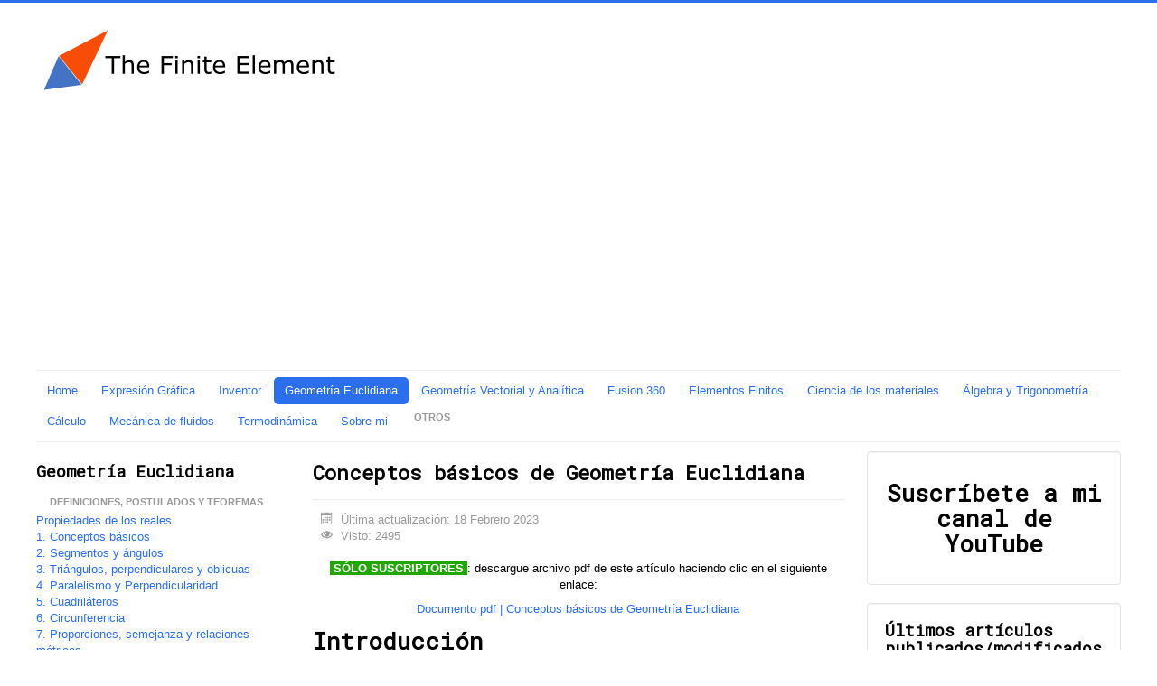

--- FILE ---
content_type: text/html; charset=utf-8
request_url: https://www.thefinitelement.com/geometria-euclidiana/conceptos-basicos
body_size: 13959
content:
<!DOCTYPE html>
<html xmlns="http://www.w3.org/1999/xhtml" xml:lang="es-es" lang="es-es" dir="ltr">
<head>
          <!-- Google Tag Manager -->
          <script>(function(w,d,s,l,i){w[l]=w[l]||[];w[l].push({'gtm.start':
          new Date().getTime(),event:'gtm.js'});var f=d.getElementsByTagName(s)[0],
          j=d.createElement(s),dl=l!='dataLayer'?'&l='+l:'';j.async=true;j.src=
          'https://www.googletagmanager.com/gtm.js?id='+i+dl;f.parentNode.insertBefore(j,f);
          })(window,document,'script','dataLayer','GTM-PW4HBLS');</script>
          <!-- End Google Tag Manager -->

	<meta name="viewport" content="width=device-width, initial-scale=1.0" />
	<meta charset="utf-8" />
	<base href="https://www.thefinitelement.com/geometria-euclidiana/conceptos-basicos" />
	<meta name="keywords" content="Autodesk, Inventor, Dibujo, Técnico, Expresión Gráfica, FEM, Análisis, Elementos, Finitos, Geometría Euclidiana, Termodinámica, Mecánica de Fluidos, Ciencia de los materiales, Segmentos, Triángulos, Cuadriláteros, Circunferencias, Razones, Proporciones, Vectores, Rectas, Planos" />
	<meta name="rights" content="thefinitelement.com" />
	<meta name="author" content="Fredy Mercado" />
	<meta name="description" content="Este sitio web está dedicado a compartir información sobre temas relacionados con dibujo, análisis mediante Elementos Finitos, Geometría, entre otros temas de interés del autor." />
	<meta name="generator" content="Joomla! - Open Source Content Management - Version 3.9.26" />
	<title>Conceptos básicos - thefinitelement.com</title>
	<link href="/templates/protostarfem/favicon.ico" rel="shortcut icon" type="image/vnd.microsoft.icon" />
	<link href="https://ajax.googleapis.com/ajax/libs/jqueryui/1.9.1/themes/base/jquery-ui.css" rel="stylesheet" />
	<link href="/plugins/content/pdf_embed/assets/css/style.css" rel="stylesheet" />
	<link href="/media/com_comment/templates/default/css/bootstrap.css" rel="stylesheet" />
	<link href="/media/com_comment/templates/default/css/style.css" rel="stylesheet" />
	<link href="/media/com_comment/js/vendor/sceditor/themes/compojoom.css" rel="stylesheet" />
	<link href="/media/lib_compojoom/third/font-awesome/css/font-awesome.min.css" rel="stylesheet" />
	<link href="/media/lib_compojoom/third/galleria/themes/compojoom/galleria.compojoom.css" rel="stylesheet" />
	<link href="/media/lib_compojoom/css/jquery.fileupload.css" rel="stylesheet" />
	<link href="/media/lib_compojoom/css/jquery.fileupload-ui.css" rel="stylesheet" />
	<link href="/media/lib_compojoom/css/fields/fileupload.css" rel="stylesheet" />
	<link href="/plugins/system/jce/css/content.css?aa754b1f19c7df490be4b958cf085e7c" rel="stylesheet" />
	<link href="/templates/protostarfem/css/template.css" rel="stylesheet" />
	<link href="/modules/mod_latestnewsplusdate/tmpl/assets/style.min.css" rel="stylesheet" />
	<script type="application/json" class="joomla-script-options new">{"csrf.token":"d3eb0a522783f97d125f3ff92319aef0","system.paths":{"root":"","base":""},"joomla.jtext":{"COM_COMMENT_PLEASE_FILL_IN_ALL_REQUIRED_FIELDS":"Por favor, rellene todos los campos obligatorios.","COM_COMMENT_ANONYMOUS":"An\u00f3nimo","JLIB_FORM_FIELD_INVALID":"Campo inv\u00e1lido:&#160"},"system.keepalive":{"interval":840000,"uri":"\/component\/ajax\/?format=json"}}</script>
	<script src="https://ajax.googleapis.com/ajax/libs/jquery/1.8.1/jquery.min.js"></script>
	<script src="/media/syw_jqueryeasy/js/jquerynoconflict.js"></script>
	<script src="https://ajax.googleapis.com/ajax/libs/jqueryui/1.9.1/jquery-ui.min.js"></script>
	<script src="/media/system/js/core.js?2b64269b7e984322ac34eb68a55d1928"></script>
	<script src="/media/system/js/punycode.js?2b64269b7e984322ac34eb68a55d1928"></script>
	<script src="/media/system/js/validate.js?2b64269b7e984322ac34eb68a55d1928"></script>
	<!--[if lt IE 9]><script src="/media/system/js/polyfill.event.js?2b64269b7e984322ac34eb68a55d1928"></script><![endif]-->
	<script src="/media/system/js/keepalive.js?2b64269b7e984322ac34eb68a55d1928"></script>
	<script src="/media/system/js/caption.js?2b64269b7e984322ac34eb68a55d1928"></script>
	
	
	
	<script src="/media/jui/js/bootstrap.min.js?2b64269b7e984322ac34eb68a55d1928"></script>
	<script src="https://cdn.mathjax.org/mathjax/latest/MathJax.js?config=TeX-AMS-MML_HTMLorMML"></script>
	<script src="/media/lib_compojoom/third/polyfills/assign.js"></script>
	<script src="/media/lib_compojoom/third/polyfills/promise.js"></script>
	<script src="/templates/protostarfem/js/template.js"></script>
	<script>
window.addEvent('domready', function() {
            document.getElements('.latex').each(function(item, index) {
                item.setStyle('display', '');
            });
        });jQuery(window).on('load',  function() {
				new JCaption('img.caption');
			});jQuery(function($){ initTooltips(); $("body").on("subform-row-add", initTooltips); function initTooltips (event, container) { container = container || document;$(container).find(".hasTooltip").tooltip({"html": true,"container": "body"});} });
	</script>
	<link href="https://www.thefinitelement.com/geometria-euclidiana/conceptos-basicos" rel="canonical" />
	<link rel="canonical" href="https://www.thefinitelement.com/geometria-euclidiana/conceptos-basicos" />

				<link href='//fonts.googleapis.com/css?family=Roboto Mono' rel='stylesheet' type='text/css' />
		<style type="text/css">
			h1,h2,h3,h4,h5,h6,.site-title{
				font-family: 'Roboto Mono', sans-serif;
			}
		</style>
				<style type="text/css">
		body.site
		{
			border-top: 3px solid #2b6fed;
			background-color: #ffffff		}
		a
		{
			color: #2b6fed;
		}
		.nav-list > .active > a, .nav-list > .active > a:hover, .dropdown-menu li > a:hover, .dropdown-menu .active > a, .dropdown-menu .active > a:hover, .nav-pills > .active > a, .nav-pills > .active > a:hover,
		.btn-primary
		{
			background: #2b6fed;
		}
	</style>
		<!--[if lt IE 9]>
		<script src="/media/jui/js/html5.js"></script>
	<![endif]-->
      
    <!-- MathJax -->
      <script type="text/javascript" async
  		src="https://cdnjs.cloudflare.com/ajax/libs/mathjax/2.7.2/MathJax.js?config=TeX-MML-AM_CHTML">
	</script>
      
    <script async src="//pagead2.googlesyndication.com/pagead/js/adsbygoogle.js"></script>
	<script>
     (adsbygoogle = window.adsbygoogle || []).push({
          google_ad_client: "ca-pub-2753027334846482",
          enable_page_level_ads: true
     });
	</script>
      
  <!-- GOOGLE ANALYTICS CODE -->
  <script>
  (function(i,s,o,g,r,a,m){i['GoogleAnalyticsObject']=r;i[r]=i[r]||function(){
  (i[r].q=i[r].q||[]).push(arguments)},i[r].l=1*new Date();a=s.createElement(o),
  m=s.getElementsByTagName(o)[0];a.async=1;a.src=g;m.parentNode.insertBefore(a,m)
  })(window,document,'script','https://www.google-analytics.com/analytics.js','ga');

  ga('create', 'UA-30489009-1', 'auto');
  ga('send', 'pageview');
  </script>

<!-- Global site tag (gtag.js) - Google Analytics -->
<script async src="https://www.googletagmanager.com/gtag/js?id=G-M3Z3KRDLKK"></script>
<script>
  window.dataLayer = window.dataLayer || [];
  function gtag(){dataLayer.push(arguments);}
  gtag('js', new Date());

  gtag('config', 'G-M3Z3KRDLKK');
</script>

</head>

<body class="site com_content view-article no-layout no-task itemid-570 fluid">

	<!-- Body -->

        <!-- Google Tag Manager (noscript) -->
        <noscript><iframe src="https://www.googletagmanager.com/ns.html?id=GTM-PW4HBLS"
        height="0" width="0" style="display:none;visibility:hidden"></iframe></noscript>
        <!-- End Google Tag Manager (noscript) -->

	<div class="body">
		<div class="container-fluid">
			<!-- Header -->
			<header class="header" role="banner">
				<div class="header-inner clearfix">
					<a class="brand pull-left" href="/">
						<img src="https://www.thefinitelement.com/images/logo2.png" alt="thefinitelement.com" />											</a>
					<div class="header-search pull-right">
						
					</div>
				</div>
			</header>
							<nav class="navigation" role="navigation">
					<div class="navbar pull-left">
						<a class="btn btn-navbar collapsed" data-toggle="collapse" data-target=".nav-collapse">
							<span class="icon-bar"></span>
							<span class="icon-bar"></span>
							<span class="icon-bar"></span>
						</a>
					</div>
					<div class="nav-collapse">
						<ul class="nav menu nav-pills mod-list">
<li class="item-105 default"><a href="/" >Home</a></li><li class="item-174"><a href="/expresion-grafica" >Expresión Gráfica</a></li><li class="item-242"><a href="/inventor-menu" >Inventor</a></li><li class="item-183 active"><a href="/geometria-euclidiana" >Geometría Euclidiana</a></li><li class="item-315"><a href="/geometria-vectorial-y-analitica" >Geometría Vectorial y Analítica</a></li><li class="item-262"><a href="/fusion-360" >Fusion 360</a></li><li class="item-104"><a href="/elementos-finitos" >Elementos Finitos</a></li><li class="item-152"><a href="/ciencia-de-los-materiales" >Ciencia de los materiales</a></li><li class="item-335"><a href="/algebra-y-trigonometria" >Álgebra y Trigonometría</a></li><li class="item-334"><a href="/calculo" >Cálculo</a></li><li class="item-114"><a href="/mecanica-de-fluidos-sp" >Mecánica de fluidos</a></li><li class="item-126"><a href="/termodinamica-sp" >Termodinámica</a></li><li class="item-173"><a href="/about-me" >Sobre mi</a></li><li class="item-107 deeper parent"><span class="nav-header ">Otros</span>
<ul class="nav-child unstyled small"><li class="item-469"><a href="/otros/bicis" >Bicicletas</a></li><li class="item-470"><a href="/otros/notas" >Notas de cursos</a></li><li class="item-471"><a href="/otros/joomla" >Notas Joomla/SEO</a></li><li class="item-472"><a href="/otros/latex" >Notas de Latex</a></li><li class="item-119"><a href="/otros/projects" >Proyectos</a></li><li class="item-224"><a href="/otros/ofimatica" >Ofimática</a></li></ul></li></ul>

					</div>
				</nav>
						
			<div class="row-fluid">
									<!-- Begin Sidebar -->
					<div id="sidebar" class="span3">
						<div class="sidebar-nav">
									<div class="moduletable">
							<h3>Geometría Euclidiana</h3>
						<ul class="nav menu mod-list">
<li class="item-269"><span class="nav-header ">Definiciones, postulados y teoremas</span>
</li><li class="item-569"><a href="/geometria-euclidiana/propiedades-de-los-reales" >Propiedades de los reales</a></li><li class="item-571 current"><a href="/geometria-euclidiana/conceptos-basicos" >1. Conceptos básicos</a></li><li class="item-573"><a href="/geometria-euclidiana/segmentos-y-angulos" >2. Segmentos y ángulos</a></li><li class="item-327"><a href="/triangulos-perpendiculares-y-oblicuas" >3. Triángulos, perpendiculares y oblicuas</a></li><li class="item-270"><a href="/paralelismo-y-perpendicularidad" >4. Paralelismo y Perpendicularidad</a></li><li class="item-575"><a href="/geometria-euclidiana/cuadrilateros" >5. Cuadriláteros</a></li><li class="item-538"><a href="/geometria-euclidiana/ej-circunferencia/definiciones-y-teoremas-de-circunferencia" >6. Circunferencia</a></li><li class="item-276"><a href="/proporciones-semejanza-y-relaciones-metricas-en-el-triangulo" >7. Proporciones, semejanza y relaciones métricas</a></li><li class="item-190"><span class="nav-header ">Ejercicios propuestos (y resueltos)</span>
</li><li class="item-189"><a href="/geometria-euclidiana/ej-segmentos" >Ejercicios de Segmentos de Recta</a></li><li class="item-333"><a href="/geometria-euclidiana/ej-angulos" >Ejercicios de Ángulos</a></li><li class="item-192"><a href="/geometria-euclidiana/ej-triangulos" >Ejercicios de Congruencia de Triángulos</a></li><li class="item-324"><a href="/geometria-euclidiana/ej-desigualdades" >Ejercicios de Desigualdades en triángulos</a></li><li class="item-193"><a href="/geometria-euclidiana/ej-paralelismo" >Ejercicios de Paralelismo</a></li><li class="item-194"><a href="/geometria-euclidiana/ej-cuadrilateros" >Ejercicios de Cuadriláteros</a></li><li class="item-195"><a href="/geometria-euclidiana/ej-circunferencia" >Ejercicios de Circunferencia</a></li><li class="item-196"><a href="/geometria-euclidiana/ej-proporciones" >Ejercicios de Proporciones, semejanza y relaciones métricas</a></li></ul>
		</div>
			<div class="moduletable">
							<h3>Acceso para Suscriptores</h3>
						<form action="/geometria-euclidiana/conceptos-basicos" method="post" id="login-form" class="form-inline">
			<div class="pretext">
			<p>Los mejores contenidos están disponibles <b>sólo para suscriptores</b> por 5 USD al año. Si deseas acceso completo haz clic abajo en 'Crear una cuenta' y sigue las instrucciones. Conoce <b><a href="https://www.thefinitelement.com/home/beneficios-de-la-suscripcion">AQUÍ</a></b> los beneficios que tiene suscribirse.</p>
		</div>
		<div class="userdata">
		<div id="form-login-username" class="control-group">
			<div class="controls">
									<div class="input-prepend">
						<span class="add-on">
							<span class="icon-user hasTooltip" title="Usuario"></span>
							<label for="modlgn-username" class="element-invisible">Usuario</label>
						</span>
						<input id="modlgn-username" type="text" name="username" class="input-small" tabindex="0" size="18" placeholder="Usuario" />
					</div>
							</div>
		</div>
		<div id="form-login-password" class="control-group">
			<div class="controls">
									<div class="input-prepend">
						<span class="add-on">
							<span class="icon-lock hasTooltip" title="Contraseña">
							</span>
								<label for="modlgn-passwd" class="element-invisible">Contraseña							</label>
						</span>
						<input id="modlgn-passwd" type="password" name="password" class="input-small" tabindex="0" size="18" placeholder="Contraseña" />
					</div>
							</div>
		</div>
				<div id="form-login-secretkey" class="control-group">
			<div class="controls">
									<div class="input-prepend input-append">
						<span class="add-on">
							<span class="icon-star hasTooltip" title="Clave secreta">
							</span>
								<label for="modlgn-secretkey" class="element-invisible">Clave secreta							</label>
						</span>
						<input id="modlgn-secretkey" autocomplete="one-time-code" type="text" name="secretkey" class="input-small" tabindex="0" size="18" placeholder="Clave secreta" />
						<span class="btn width-auto hasTooltip" title="Si tiebe habilitada la autentificación por factor doble en su cuenta de usuario, por favor, introduzca si clave secreta. Si no sabe que significa esto, puede dejar el campo en blanco.">
							<span class="icon-help"></span>
						</span>
				</div>
				
			</div>
		</div>
						<div id="form-login-remember" class="control-group checkbox">
			<label for="modlgn-remember" class="control-label">Recuérdeme</label> <input id="modlgn-remember" type="checkbox" name="remember" class="inputbox" value="yes"/>
		</div>
				<div id="form-login-submit" class="control-group">
			<div class="controls">
				<button type="submit" tabindex="0" name="Submit" class="btn btn-primary login-button">Identificarse</button>
			</div>
		</div>
					<ul class="unstyled">
							<li>
					<a href="/component/users/?view=registration&amp;Itemid=105">
					Crear una cuenta <span class="icon-arrow-right"></span></a>
				</li>
							<li>
					<a href="/component/users/?view=remind&amp;Itemid=105">
					¿Recordar usuario?</a>
				</li>
				<li>
					<a href="/component/users/?view=reset&amp;Itemid=105">
					¿Recordar contraseña?</a>
				</li>
			</ul>
		<input type="hidden" name="option" value="com_users" />
		<input type="hidden" name="task" value="user.login" />
		<input type="hidden" name="return" value="aHR0cHM6Ly93d3cudGhlZmluaXRlbGVtZW50LmNvbS9nZW9tZXRyaWEtZXVjbGlkaWFuYS9jb25jZXB0b3MtYmFzaWNvcw==" />
		<input type="hidden" name="d3eb0a522783f97d125f3ff92319aef0" value="1" />	</div>
	</form>
		</div>
	
						</div>
					</div>
					<!-- End Sidebar -->
								<main id="content" role="main" class="span6">
					<!-- Begin Content -->
					
					<div id="system-message-container">
	</div>

					<div class="item-page" itemscope itemtype="https://schema.org/Article">
	<meta itemprop="inLanguage" content="es-CO" />
	
		
			<div class="page-header">
		<h2 itemprop="headline">
			Conceptos básicos de Geometría Euclidiana		</h2>
							</div>
					
		
						<dl class="article-info muted">

		
			<dt class="article-info-term">
							</dt>

			
			
			
			
			
		
					
										<dd class="modified">
				<span class="icon-calendar" aria-hidden="true"></span>
				<time datetime="2023-02-18T14:07:34-05:00" itemprop="dateModified">
					Última actualización: 18 Febrero 2023				</time>
			</dd>			
										<dd class="hits">
					<span class="icon-eye-open" aria-hidden="true"></span>
					<meta itemprop="interactionCount" content="UserPageVisits:2495" />
					Visto: 2495			</dd>						</dl>
	
	
		
								<div itemprop="articleBody">
		<p style="text-align: center;"><strong><span style="background-color: #22a602; color: #ffffff;"> SÓLO SUSCRIPTORES </span></strong>: descargue archivo pdf de este artículo haciendo clic en el siguiente enlace:</p>
<p style="text-align: center;"><a href="/geometria-euclidiana/conceptos-basicos/pdf-conceptos-basicos-segmentos-y-angulos">Documento pdf | Conceptos básicos de Geometría Euclidiana</a></p>
<h1>Introducción</h1>
<p><strong>Geometría</strong> es la ciencia que tiene por objeto el estudio de la extensión, considerada bajo sus tres formas: Línea, superficie y volumen.</p>
<p>Para su estudio se admite la existencia de algunos objetos primitivos, dotados de ciertas propiedades, y se aceptan unas reglas de trabajo para manipularlos y obtener nuevas propiedades de ellos.</p>
<p>Las propiedades admitidas como válidas son los <strong>axiomas</strong> y las que deben justificarse son los <strong>teoremas</strong>. Las reglas de trabajo deben ser universales y se utilizan las de la lógica matemática.</p>
<h1>Axiomas y definiciones</h1>
<p><strong>AXIOMA DE EXISTENCIA DEL ESPACIO:</strong> Existe un conjunto llamado el espacio que tiene subconjuntos propios llamados planos, quienes a su vez tienen subconjuntos propios llamados rectas. Cada uno de estos conjuntos está formado por infinitos elementos llamados puntos.</p>
<p>Realmente el axioma de existencia no define ni el espacio, ni un plano, ni una recta, ni un punto. El conjunto de todos los axiomas permitirá que estos objetos alcancen las propiedades que intuimos de ellos.</p>
<p><strong>FIGURA GEOMÉTRICA:</strong> Es cualquier subconjunto propio del espacio.</p>
<p><strong>PUNTO INTERIOR (EXTERIOR):</strong> Si un punto pertenece una figura entonces es interior a ella, (está sobre la figura, o la figura pasa por el punto). En caso contrario es exterior a la figura.</p>
<p><strong>AXIOMA DE ENLACE DE LA RECTA:</strong> Sean A y B dos puntos distintos, entonces existe una y sólo una recta a la cual ambos pertenecen, llamada ''la recta AB'', (\( \overleftrightarrow{AB} \)).</p>
<p><strong>PUNTOS COLINEALES O ALINEADOS:</strong> Tres o más puntos son colineales o alineados si están en la misma recta. En caso contrario son no colineales o no alineados.</p>
<p><strong>AXIOMA DE ENLACE DEL PLANO:</strong> Sean A, B y C, puntos no colineales, entonces existe uno y sólo un plano al cual ellos pertenecen, llamado “el plano ABC”, (\( \pi \) ABC).</p>
<p><strong>PUNTOS COPLANARES:</strong> Cuatro o más puntos son coplanares si están en el mismo plano. En caso contrario son no coplanares.</p>
<p><strong>AXIOMA DE CONTENCIÓN DE LA RECTA EN EL PLANO:</strong> Si una recta L y un plano \( \pi \) tienen dos puntos distintos en común, entonces la recta L está contenida en el plano <span>\( \pi \)</span>.</p>
<p><strong>AXIOMA DE INTERSECCIÓN DE PLANOS:</strong> Si dos planos distintos tienen algún punto en común entonces su intersección es una recta.</p>
<p><strong>AXIOMA DE ORDENACIÓN DE LA RECTA:</strong> Una recta es un conjunto linealmente ordenado, que no tiene ni primero ni último punto y no tiene puntos consecutivos.<br /> <br /><strong>AXIOMA DE SEPARACIÓN DE LA RECTA:</strong> Todo punto de una recta separa a los demás puntos de la recta en dos conjuntos: el conjunto de los que le preceden y el conjunto de los que le siguen y tales que:</p>
<p><img src="/images/geometria/RectaO.png" alt="" style="display: block; margin-left: auto; margin-right: auto;" /></p>
<p>1. Todo punto de la recta, distinto de él, pertenece a uno y sólo a uno de dichos conjuntos.<br />2. El punto dado está entre dos puntos de conjuntos distintos y no está entre dos puntos del mismo conjunto.</p>
<p><strong>SEMIRRECTA:</strong> Si O es un punto de una recta L entonces se llama semirrecta de origen O al conjunto formado por el punto O y cada una de los conjuntos en que él divide a la recta, es decir:</p>
<p>1. O y todos los puntos de L que le preceden. <br />2. O y todos los puntos de L que le siguen.</p>
<p>Si O está entre A y B entonces las semirrectas obtenidas OA y OB se llaman semirrectas opuestas.</p>
<p><img src="/images/geometria/rectaAOB.png" alt="" style="display: block; margin-left: auto; margin-right: auto;" /><br /> <br /><strong>SEGMENTO DE RECTA:</strong> El conjunto formado por los puntos A, B y todos los puntos P entre A y B se llama segmento de recta AB y se denota por .</p>
<p>Los puntos A y B se llaman extremos. Las semirrectas determinadas por los extremos de un segmento y que no tienen más puntos comunes con el segmento, son las prolongaciones del segmento.</p>
<p><strong>AXIOMA DE SEPARACIÓN DEL PLANO:</strong> Toda recta de un plano separa a los demás puntos del plano en dos regiones tales que:</p>
<p>1. Todo punto del plano, exterior a la recta, pertenece a una y sólo a una de las regiones.<br />2. El segmento que une dos puntos de regiones distintas corta a la recta y de la misma región no la corta.</p>
<p><strong>SEMIPLANO:</strong> Dado un plano y una recta en él, un semiplano es el conjunto formado por la recta y cada una de las regiones en que ella divide al plano. La recta es el borde de cada semiplano y los semiplanos son semiplanos opuestos.</p>
<p><strong>AXIOMA DE SEPARACIÓN DEL ESPACIO:</strong> Todo plano separa a los demás puntos del espacio en dos regiones tales que:</p>
<p>1. Todo punto del espacio, exterior al plano, pertenece a una y sólo a una de las regiones.<br />2. El segmento que une dos puntos de distintas regiones corta al plano y de la misma región no lo corta.</p>
<p><strong>SEMIESPACIO:</strong> Es el conjunto formado por un plano dado y cada uno de los dos conjuntos en que él divide a los demás puntos del espacio. El plano se llama borde o cara de cada semiespacio y ellos son semiespacios opuestos.</p>
<h1>OBSERVACIONES</h1>
<ol>
<li>Podemos citar como ejemplos de figuras geométricas: un plano, una recta, un semiplano, una semirrecta, un semiespacio y un conjunto formado por un punto.</li>
<li>Por el axioma de existencia cada recta es un subconjunto propio del espacio y entonces existen puntos exteriores a ella, es decir en el espacio existen puntos no colineales.</li>
<li>Según el axioma de existencia los puntos del espacio no son todos coplanares.</li>
<li>El axioma de enlace de la recta garantiza que dos puntos siempre son colineales.</li>
<li>Los puntos de un plano no son todos colineales porque dos puntos de él determinan una recta y si ella es un subconjunto propio del plano entonces existen puntos del plano exteriores a ella.</li>
<li>Los puntos de una recta son coplanares.</li>
<li>Tres puntos siempre son coplanares, pero cuatro no necesariamente lo son.</li>
<li>Por un punto pasa más de una recta.</li>
<li>Entre dos puntos distintos existen infinitos puntos.</li>
</ol>
<h1>COINCIDENCIA DE RECTAS</h1>
<p><strong>TEOREMA:</strong> Si dos rectas tienen dos puntos distintos en común, entonces ellas coinciden.</p>
<p><strong>Demostración:</strong> Supongamos que dos rectas tienen dos puntos distintos en común. Por el axioma de enlace de la recta por dos puntos distintos pasa sólo una recta, entonces las dos rectas son la misma recta.</p>
<p>** En consecuencia, para probar que dos rectas coinciden, será suficiente probar que tienen dos puntos distintos en común.</p>
<h1>COINCIDENCIA DE PLANOS</h1>
<p><strong>TEOREMA:</strong> Si dos planos tienen tres puntos no colineales en común, entonces los planos coinciden.</p>
<p>** Para probar que dos planos coinciden, será suficiente probar que tienen tres puntos no colineales en común.</p>
<p><strong>NOTA:</strong> La no colinealidad de los tres puntos es fundamental porque por tres puntos colineales pasa más de un plano porque una recta está contenida en más de un plano.</p>
<p>En efecto, si se toman D exterior a la recta AB y E exterior al plano ABD entonces la recta AB está contenida en los planos ABD y ABE, que son distintos. En definitiva, por tres puntos colineales pasa más de un plano.</p>
<h1>POSICIÓN RELATIVA ENTRE DOS RECTAS</h1>
<p>Por el axioma de enlace dos rectas distintas máximo pueden tener un punto en común, es decir, tienen solamente un punto en común o ninguno.</p>
<p><strong>RECTAS SECANTES:</strong> Son las que tienen solamente un punto en común. Se dice que ellas concurren en dicho punto.</p>
<p><strong>RECTAS PARALELAS:</strong> Son rectas coplanares que no tienen puntos en común.</p>
<p><strong>RECTAS CRUZADAS:</strong> Son rectas no coplanares.</p>
<h1>DETERMINACIÓN DE UN PLANO</h1>
<p><strong>TEOREMA (PLANO: RECTA Y PUNTO EXTERIOR):</strong> Por una recta y un punto exterior a ella pasa uno y sólo un plano que les contiene.</p>
<p><strong>TEOREMA (PLANO: RECTAS SECANTES):</strong> Dos rectas secantes determinan uno y sólo un plano que les contiene.</p>
<p><strong>Demostración:</strong> El punto en común y otros dos puntos, uno en cada una de las rectas, son tres puntos no colineales, que determinan un único plano en el cual estarán contenidas ambas rectas.</p>
<p><strong>COROLARIO:</strong> Dos rectas cruzadas no tienen ningún punto en común.</p>
<p><strong>Demostración:</strong> En efecto, si tuviesen sólo un punto en común serían secantes y por lo tanto coplanares; si tuviesen dos o más puntos en común serían la misma recta y también resultarían coplanares.</p>
<p><strong>TEOREMA (PLANO: RECTAS PARALELAS):</strong> Dos rectas paralelas determinan uno y sólo un plano que les contiene.</p>
<h1>POSICIÓN RELATIVA ENTRE UN PLANO Y UNA RECTA</h1>
<p>Un plano y una recta no contenida en él, máximo tienen un punto en común, es decir tienen sólo uno o ningún punto en común.</p>
<p><strong>RECTA Y PLANO SECANTES:</strong> Una recta y un plano son secantes si tienen sólo un punto en común. Se dice que la recta y el plano son secantes en dicho punto.</p>
<p><strong>RECTA Y PLANO PARALELOS:</strong> Una recta y un plano son paralelos si no tienen ningún punto en común.</p>
<h1>POSICIÓN RELATIVA ENTRE DOS PLANOS</h1>
<p><strong>PLANOS SECANTES:</strong> Son planos distintos con algún punto común.</p>
<p><strong>TEOREMA:</strong> La intersección entre dos planos secantes es una recta.</p>
<p><strong>PLANOS PARALELOS:</strong> Son planos que no tienen ningún punto en común.</p> 	</div>

	
							<script type="text/x-template" id="ccomment-pagination">
	<nav class="pagination text-center" v-if="pagination.last_page > 0">
		<ul >
			<li v-if="showPrevious()" :class="{ 'disabled' : pagination.current_page <= 1 }">
				<span v-if="pagination.current_page <= 1">
					<span aria-hidden="true">Anterior</span>
				</span>
				<a href="#" v-if="pagination.current_page > 1 " :aria-label="config.ariaPrevioius"
				   @click.prevent="changePage(pagination.current_page - 1)">
					<span aria-hidden="true">Anterior</span>
				</a>
			</li>
			<li v-for="num in array" :class="{ 'active': num === pagination.current_page }">
				<a href="#" @click.prevent="changePage(num)">{{ num }}</a>
			</li>
			<li v-if="showNext()"
			    :class="{ 'disabled' : pagination.current_page === pagination.last_page || pagination.last_page === 0 }">
				<span v-if="pagination.current_page === pagination.last_page || pagination.last_page === 0">
					<span aria-hidden="true">Siguiente</span>
				</span>
				<a href="#" v-if="pagination.current_page < pagination.last_page" :aria-label="config.ariaNext"
				   @click.prevent="changePage(pagination.current_page + 1)">
					<span aria-hidden="true">Siguiente</span>
				</a>
			</li>
		</ul>
	</nav>
</script>
	<script type="text/x-template" id="ccomment-avatar">
		<div class="ccomment-avatar">
			<a v-if="profileLink" v-bind:href="profileLink">
				<img v-bind:src="avatar"/>
			</a>
			<img v-else v-bind:src="avatar"/>
		</div>
	</script>

	<script type="text/x-template" id="ccomment-user-name">
		<a v-if="profileLink" :href="profileLink">
			<span class="ccomment-author">{{name}}</span>
		</a>
		<span v-else class="ccomment-author">{{name}}</span>
	</script>

	<script type="text/x-template" id="ccomment-created">
		<a :href="'#!/ccomment-comment=' + id" class="muted ccomment-created">
			{{date}}
		</a>
	</script>

	<div id="ccomment-token" style="display:none;">
		<input type="hidden" name="d3eb0a522783f97d125f3ff92319aef0" value="1" />	</div>

	
<script type="text/x-template" id="ccomment-customfields">
	<div class="ccomment-customfields" v-if="customfields">
		<strong>Campos personalizados</strong>
		<dl class="dl-horizontal">
			<template v-for="customfield in customfields">
				<dt>{{customfield.title}}</dt>
				<dd>{{customfield.value}}</dd>
			</template>
		</dl>
	</div>
</script>

<script type="text/x-template" id="ccomment-template">
	<li v-bind:class="model.class+' ccomment-level-'+model.level">
		<div class="ccomment-comment-content" v-bind:id="'ccomment-comment-'+model.id">
			<div class="ccomment-data">
									<ccomment-avatar
							v-bind:avatar="model.avatar"
							v-bind:profileLink="model.profileLink"/>
								<div class="ccomment-content">
					<div class="ccomment-meta">
						<ccomment-user-name v-bind:name="model.name" v-bind:profileLink="model.profileLink"></ccomment-user-name>
						<ccomment-created v-bind:date="model.date" v-bind:id="model.id"></ccomment-created>
					</div>

					<div v-html="model.comment">
					</div>


					<div v-if="model.galleria" class="js-ccomment-galleria galleria ccomment-galleria"></div>

					<ccomment-customfields v-bind:customfields="model.customfields"></ccomment-customfields>
					<div class="ccomment-actions">
													<span class="muted">
					{{model.votes}}
					<i class="ccomment-thumbs-up ccomment-voting" v-on:click="vote(+1, model.id)"></i>
					<i class="ccomment-thumbs-down ccomment-voting" v-on:click="vote(-1, model.id)"></i>
				</span>
						
													<button class="btn btn-small ccomment-quote btn-link" v-on:click="quote(model.id)">
								Citar							</button>
						
						
						<div class="pull-right ccomment-moderation">
							<button v-if="model.commentModerator" class="btn btn-mini btn-ccomment-edit" v-on:click="edit(model.id)">
								Editar							</button>

													</div>
					</div>
				</div>
			</div>


			<keep-alive>
				<ccomment-form v-if="reply" :ref="'form-'+model.id" v-bind:focus="true">
					<input slot="parent-id" name="jform[parentid]" type="hidden" v-bind:value="model.id"/>
				</ccomment-form>
			</keep-alive>
		</div>

		<ul v-if="hasChildren">
			<ccomment-comment class="item" v-for="model in getChild()" v-bind:key="model.id" v-bind:model="model">
			</ccomment-comment>
		</ul>
	</li>

</script>
	
	

		<script type="text/x-template" id="ccomment-form">
			<form class="ccomment-form" v-on:submit.prevent="onSubmit">
				<div class="ccomment-error-form row-fluid  margin-bottom" v-if="error">
					<div class="alert alert-error">
						{{errorMessage}}
					</div>
				</div>
				<div class="ccomment-info-form row-fluid  margin-bottom" v-if="info">
					<div class="alert alert-info">
						{{infoMessage}}
					</div>
				</div>
				<div class="row-fluid margin-bottom">
											<div class="span1 hidden-phone">
							<ccomment-avatar v-bind:avatar="getAvatar"></ccomment-avatar>
						</div>
					
					<div class="span11">
						<textarea v-on:focus="toggle"
								  name="jform[comment]"
								  class='js-ccomment-textarea ccomment-textarea span12 required'
								  placeholder="Dejar un comentario"
						></textarea>

						<div v-show="uploadImage">
							
<div class="fileupload">
    <!-- The fileupload-buttonbar contains buttons to add/delete files and start/cancel the upload -->
    <div class="row fileupload-buttonbar">
        <input type="file" name="files[]" class="js-ccomment-file-upload-real ccomment-file-upload-real" multiple/>
        <div class="panel panel-default compojoom-notes">
            <div class="panel-body">
                <!-- The global file processing state -->
                <span class="fileupload-process"><span class="fa fa-spinner fa-pulse"></span></span>
                Attach images by dragging & dropping or <span type="button" class="js-file-upload-fake ccomment-file-upload-fake btn-link"> by selecting them.</span>                <br/>
                <small class="muted">The maximum file size for uploads is <strong>5MB</strong>.                    Only <strong>gif,jpg,png</strong> files are allowed.</small>

                <!-- The global progress state -->
                <div class="fileupload-progress fade hide d-none">
                    <!-- The global progress bar -->
                    <div class="progress progress-striped active" role="progressbar" aria-valuemin="0"
                         aria-valuemax="100">
                        <div class="progress-bar progress-bar-success" style="width:0%;"></div>
                    </div>
                    <!-- The extended global progress state -->
                    <div class="progress-extended">&nbsp;</div>
                </div>
                <div class="ccomment-file-list">
                    <div class="alert alert-warning hide d-none compojoom-max-number-files">
                        The maximum number of 3 allowed files to upload has been reached. If you want to upload more files you have to delete one of the existing uploaded files first.                    </div>
                    <table role="presentation" class="table table-striped">
                        <thead></thead>
                        <tbody class="files"></tbody>
                    </table>
                    <div class="alert alert-warning hide d-none compojoom-max-number-files">
                        The maximum number of 3 allowed files to upload has been reached. If you want to upload more files you have to delete one of the existing uploaded files first.                    </div>
                </div>
            </div>
        </div>
    </div>
</div>
						</div>

						<div v-show="active">
							<div class="span4 muted small">
								Comentando como																	<button type="button"
											v-on:click="display = !display"
											class="btn-link btn-small ccomment-posting-as">{{getDefaultName}}
									</button>
															</div>
															<label class="checkbox pull-right small ccomment-notify">
									<input type="checkbox" value="1" name="jform[notify]ƒ"
										   v-on:click="notify = !notify"/>
									<span class="muted">
										Notificarme de los nuevos comentarios por e-mail									</span>
								</label>
							

						</div>
					</div>
											<div v-show="display"
							 class="row-fluid ccomment-user-info offset1					span11">
							<div class="span6">
								<input name="jform[name]"
									   class="ccomment-name span12 no-margin "
									   type='text'
									   v-bind:value="getName"
									   v-on:input="updateDefaultName"
																			   placeholder="Introduzca su nombre"
									   tabindex="2"
																	/>
								<span class="help-block pull-right small muted">
								Se muestra junto a sus comentarios.							</span>
							</div>

															<div class="span6">
									<input name='jform[email]'
										   class="ccomment-email span12 no-margin "
										   type='text'
										   v-bind:value='getEmail'
										   v-on:input="updateUserEmail"
										   placeholder="Introduzca su email"
																				   tabindex="3"
																			/>
									<p class="help-block small pull-right muted">
										No se muestra en público.																					<span class='gravatar'>
											<a href='http://gravatar.com' target='_blank'>Gravatar</a> habilitado										</span>
																			</p>
								</div>
													</div>
					

					
					

					<div class="row-fluid ccomment-actions" v-show="active">
												<div class="pull-right">
							<button v-on:click="reset()"
									type="button"
									class="btn ccomment-cancel">
								Cancelar</button>
							<button type="submit" class='btn btn-primary ccomment-send'
									tabindex="7"
									name='bsend'>
								<span v-if="isSending">
									Guardando...								</span>
								<span v-else>
									Enviar								</span>
							</button>
						</div>
					</div>
				</div>

				<input type="hidden" name="jform[contentid]" v-bind:value="itemConfig.contentid"/>
				<input type="hidden" name="jform[component]" v-bind:value="itemConfig.component"/>
				<input type="hidden" name="jform[page]" v-bind:value="page"/>
				<slot name="parent-id"></slot>
			</form>
		</script>

	




<!-- The template to display files available for upload -->
<script id="template-upload" type="text/x-tmpl">
{% for (var i=0, file; file=o.files[i]; i++) { %}
    <tr class="template-upload fade">
        <td>
            <span class="preview"></span>
        </td>
        <td>
         <span class="name"><i>{%=file.name%}</i></span>
            <div class="compojoom-single-file-progress">
	            <div class="progress progress-striped active" role="progressbar" aria-valuemin="0" aria-valuemax="100" aria-valuenow="0">
	                <div class="progress-bar progress-bar-success" style="width:0%;"></div>
	            </div>
	           <small><strong class="size">Processing...</strong></small>
			</div>
        </td>
        <td>
            {% if (!i && !o.options.autoUpload) { %}
                <button class="btn btn-default btn-xs start" disabled>
                    <i class="fa fa-upload"></i>
                    <span>Start</span>
                </button>
            {% } %}
            {% if (!i) { %}
                <button class="btn btn-default btn-xs btn-xs cancel pull-left">
                    <i class="fa fa-stop"></i>
                    <span>Cancel</span>
                </button>
            {% } %}
        </td>
    </tr>
{% } %}
</script>

<!-- The template to display files available for download -->
<script id="template-download" type="text/x-tmpl">
{% for (var i=0, file; file=o.files[i]; i++) { %}
    <tr class="template-download fade">
        <td style="">
        {% if (file.thumbnailUrl) { %}
            <span class="preview">
                {% if (file.url) { %}
					<a href="/{%=file.url%}" title="{%=file.name%}" download="{%=file.name%}" data-gallery>
						<img src='{%=file.thumbnailUrl%}'>
					</a>
				{% } else { %}
					<img src='{%=file.thumbnailUrl%}'>
				{% } %}
            </span>
		{% } %}
        </td>
        <td>
        {% if (!file.error) { %}
	        <div class="file-meta">
			    <div class="row">
			        <div class="col-lg-4">
			           <input type="text" class="form-control"
			                placeholder="Title"
							name="jform[picture_data][{%=file.name%}][title]"
					        value="{%=file.title%}" />
			        </div>
			        <div class="col-lg-8">
			            <input type="text" placeholder="Description" class="form-control"
					                name="jform[picture_data][{%=file.name%}][description]"

					                value="{%=file.description%}" />
			        </div>
			    </div>
	        </div>
		 {% } %}
        {% if (file.error) { %}
            <div><span class="label label-danger">Error</span> {%=file.error%}</div>
        {% } %}
        </td>
        <td style="text-align: center">
            {% if (file.deleteUrl) { %}
                            {% } else { %}
                 <button class="btn btn-default btn-xs btn-xs cancel">
                    <i class="fa fa-stop"></i>
                    <span>Cancel</span>
                </button>
            {% }%}
            {% if (!file.error) { %}
            <input type="hidden" name="jform[picture][]" value="{%=file.name%}" />
            {% } %}
        </td>
    </tr>
{% } %}
</script>
	
<script type="text/x-template" id="ccomment-menu">
	<div class="row-fluid ccomment-menu">
		<h4 class="pull-left">
			Comentarios			(<span class="ccomment-comment-counter">{{pagination.total_with_children}}</span>)
		</h4>
		<div class="pull-right">
							<button
						v-on:click="newComment"
						class="ccomment-add-new btn btn-mini" title='Añadir nuevo'>
					Añadir nuevo				</button>
														</div>
	</div>
</script>

	<!-- the ccomment root element -->
	<div class="ccomment" id="ccomment">

		<ccomment-menu></ccomment-menu>

		
		
		<ul class="ccomment-comments-list">
			<ccomment-comment v-for="item in comments"
							  v-if="item.parentid === -1"
							  class="item"
							  v-bind:key="item.id"
							  v-bind:model="item">
			</ccomment-comment>
		</ul>

					<pagination v-if="pagination.last_page > 1" :pagination="pagination" :callback="loadData" :options="paginationOptions"></pagination>
		
					<ccomment-form></ccomment-form>
		
			<div class="row-fluid small muted ccomment-powered">
		<p class="text-center">
			Comentarios potenciados por <a href='https://compojoom.com' rel='nofollow' target='_blank'>CComment</a>		</p>
	</div>
	</div>

	<script type="text/javascript">
		window.compojoom = compojoom = window.compojoom || {};
		compojoom.ccomment = {
			user: {"loggedin":false,"avatar":"https:\/\/www.thefinitelement.com\/media\/com_comment\/images\/noavatar.png"},
			item: {"contentid":282,"component":"com_content","count":0},
			config: {"comments_per_page":0,"sort":0,"tree":0,"use_name":0,"tree_depth":5,"form_position":0,"voting":1,"copyright":1,"pagination_position":0,"avatars":0,"gravatar":1,"support_ubb":1,"support_emoticons":1,"support_picture":0,"name_required":0,"email_required":0,"baseUrl":"https:\/\/www.thefinitelement.com\/","langCode":null,"emoticons_pack":{"hidden":[],"dropdown":{":D":"\/media\/com_comment\/emoticons\/default\/images\/icon_biggrin.gif",":)":"\/media\/com_comment\/emoticons\/default\/images\/icon_smile.gif",":(":"\/media\/com_comment\/emoticons\/default\/images\/icon_sad.gif",":0":"\/media\/com_comment\/emoticons\/default\/images\/icon_surprised.gif",":shock:":"\/media\/com_comment\/emoticons\/default\/images\/icon_eek.gif",":confused:":"\/media\/com_comment\/emoticons\/default\/images\/icon_confused.gif","8)":"\/media\/com_comment\/emoticons\/default\/images\/icon_cool.gif",":lol:":"\/media\/com_comment\/emoticons\/default\/images\/icon_lol.gif",":x":"\/media\/com_comment\/emoticons\/default\/images\/icon_mad.gif",":P":"\/media\/com_comment\/emoticons\/default\/images\/icon_razz.gif"},"more":{":oops:":"\/media\/com_comment\/emoticons\/default\/images\/icon_redface.gif",":cry:":"\/media\/com_comment\/emoticons\/default\/images\/icon_cry.gif",":evil:":"\/media\/com_comment\/emoticons\/default\/images\/icon_evil.gif",":twisted:":"\/media\/com_comment\/emoticons\/default\/images\/icon_twisted.gif",":roll:":"\/media\/com_comment\/emoticons\/default\/images\/icon_rolleyes.gif",":wink:":"\/media\/com_comment\/emoticons\/default\/images\/icon_wink.gif",":!:":"\/media\/com_comment\/emoticons\/default\/images\/icon_exclaim.gif",":?:":"\/media\/com_comment\/emoticons\/default\/images\/icon_question.gif",":idea:":"\/media\/com_comment\/emoticons\/default\/images\/icon_idea.gif",":arrow:":"\/media\/com_comment\/emoticons\/default\/images\/icon_arrow.gif"}},"file_upload":{"url":"https:\/\/www.thefinitelement.com\/index.php?option=com_comment&amp;task=multimedia.doIt","formControl":"jform","fieldName":"picture","maxNumberOfFiles":3,"fileTypes":"gif,jpg,png","maxSize":"5","component":"com_comment","imageSize":{"x":"2400","y":"1800"}}}		};
	</script>

<script data-inline type="text/javascript" src="/media/com_comment/cache/8e12eb270706cd6b2c8483104bf89b54.min.js"></script></div>

					
					<!-- End Content -->
				</main>
									<div id="aside" class="span3">
						<!-- Begin Right Sidebar -->
						<div class="well ">

<div class="custom"  >
	<h1 style="text-align: center;">Suscríbete a mi canal de YouTube</h1>
<center>
<script src="https://apis.google.com/js/platform.js"></script>
<div class="g-ytsubscribe" data-channel="fredynell3" data-layout="full" data-count="default"></div>
</center></div>
</div><div class="well "><h3 class="page-header">Últimos artículos publicados/modificados</h3><ul class="lnpd_item_wrapper">

			<li  class="lnpd_item_with_intro" itemscope itemtype="https://schema.org/Article">
								<a class="lnpd_item_title" href="/geometria-vectorial-y-analitica/ej-vectores/ej13" itemprop="url">
					Solución de ejercicio 13 | Geometría Vectorial				</a>
				<span class="lnpd_item_date">
				<span class="lnd_introdate">25 Mayo 2020<br/></span>				</span>
				<div class='lnpd_thumb_after_title'><img src="https://www.thefinitelement.com//images/thumbnails/mod_latestnewsplusdate/143.jpg" width="100" height="100" alt="Solución de ejercicio 13 | Geometría Vectorial" /></div>						
				<div class="lnpd_item_introtext">
					13. Sean los vectores \(\overrightarrow{a}=(-1,5,7)\) y \(\overrightarrow{e}=(1,-2,3)\), descomponga \(\overrightarrow{a}\) en la suma de dos vectores libres \(\overrightarrow{x}\) y...				</div>
							</li>
			
			<li  class="lnpd_item_with_intro" itemscope itemtype="https://schema.org/Article">
								<a class="lnpd_item_title" href="/geometria-euclidiana/ej-proporciones" itemprop="url">
					Ejercicios propuestos de proporcionalidad, semejanza y relaciones métricas en triángulos				</a>
				<span class="lnpd_item_date">
				<span class="lnd_introdate">03 Marzo 2018<br/></span>				</span>
				<div class='lnpd_thumb_after_title'><img src="https://www.thefinitelement.com//images/thumbnails/mod_latestnewsplusdate/69.jpg" width="100" height="100" alt="Ejercicios propuestos de proporcionalidad, semejanza y relaciones métricas en triángulos" /></div>						
				<div class="lnpd_item_introtext">
					GEOMETRÍA EUCLIDIANA
EJERCICIOS DE PROPORCIONES EN TRIÁNGULOS - PROPORCIONALIDAD

1. En un trapecio ABCD se trazan por los extremos de la base menor CD las paralelas CF y DE a los lados no...				</div>
							</li>
			
			<li  class="lnpd_item_with_intro" itemscope itemtype="https://schema.org/Article">
								<a class="lnpd_item_title" href="/geometria-euclidiana/ej-circunferencia" itemprop="url">
					Ejercicios propuestos de circunferencias | Geometría Euclidiana				</a>
				<span class="lnpd_item_date">
				<span class="lnd_introdate">03 Marzo 2018<br/></span>				</span>
				<div class='lnpd_thumb_after_title'><img src="https://www.thefinitelement.com//images/thumbnails/mod_latestnewsplusdate/68.jpg" width="100" height="100" alt="Ejercicios propuestos de circunferencias | Geometría Euclidiana" /></div>						
				<div class="lnpd_item_introtext">
					Ejercicios resueltos de circunferencias | Geometría Euclidiana de nivel universitario


1. En un círculo O, se prolonga una cuerda AB en una longitud BC igual al radio; se traza la recta CFOE (un...				</div>
							</li>
			</ul>
</div>
						<!-- End Right Sidebar -->
					</div>
							</div>
		</div>
	</div>
	<!-- Footer -->
	<footer class="footer" role="contentinfo">
		<div class="container-fluid">
			<hr />
			<div class="footer1">Copyright &#169; 2026 thefinitelement.com. Todos los derechos reservados.</div>
<div class="footer2"><a href="https://www.joomla.org">Joomla!</a> es software libre, liberado bajo la <a href="http://www.gnu.org/licenses/gpl-2.0.html">GNU General Public License.</a></div>


<div class="custom"  >
	<p><strong>Correo de contacto:</strong> <span style="color: #008000;"><a href="mailto:newton@thefinitelement.com">newton@thefinitelement.com</a> - </span><span style="color: #008000;"><a title="Política de privacidad thefinitelement.com" href="/index.php/politica-de-privacidad">Política de privacidad</a></span></p></div>

			<p class="pull-right">
				<a href="#top" id="back-top">
					Back to Top				</a>
			</p>
			<p>
				&copy; 2026 thefinitelement.com			</p>
		</div>
	</footer>
	
   
</body>
</html>


--- FILE ---
content_type: text/html; charset=utf-8
request_url: https://accounts.google.com/o/oauth2/postmessageRelay?parent=https%3A%2F%2Fwww.thefinitelement.com&jsh=m%3B%2F_%2Fscs%2Fabc-static%2F_%2Fjs%2Fk%3Dgapi.lb.en.2kN9-TZiXrM.O%2Fd%3D1%2Frs%3DAHpOoo_B4hu0FeWRuWHfxnZ3V0WubwN7Qw%2Fm%3D__features__
body_size: 161
content:
<!DOCTYPE html><html><head><title></title><meta http-equiv="content-type" content="text/html; charset=utf-8"><meta http-equiv="X-UA-Compatible" content="IE=edge"><meta name="viewport" content="width=device-width, initial-scale=1, minimum-scale=1, maximum-scale=1, user-scalable=0"><script src='https://ssl.gstatic.com/accounts/o/2580342461-postmessagerelay.js' nonce="sYhZpws2UmSZTvnRWUqTpQ"></script></head><body><script type="text/javascript" src="https://apis.google.com/js/rpc:shindig_random.js?onload=init" nonce="sYhZpws2UmSZTvnRWUqTpQ"></script></body></html>

--- FILE ---
content_type: text/html; charset=utf-8
request_url: https://www.google.com/recaptcha/api2/aframe
body_size: 267
content:
<!DOCTYPE HTML><html><head><meta http-equiv="content-type" content="text/html; charset=UTF-8"></head><body><script nonce="TJSQMkdN5f0z-aAin7JApA">/** Anti-fraud and anti-abuse applications only. See google.com/recaptcha */ try{var clients={'sodar':'https://pagead2.googlesyndication.com/pagead/sodar?'};window.addEventListener("message",function(a){try{if(a.source===window.parent){var b=JSON.parse(a.data);var c=clients[b['id']];if(c){var d=document.createElement('img');d.src=c+b['params']+'&rc='+(localStorage.getItem("rc::a")?sessionStorage.getItem("rc::b"):"");window.document.body.appendChild(d);sessionStorage.setItem("rc::e",parseInt(sessionStorage.getItem("rc::e")||0)+1);localStorage.setItem("rc::h",'1769091469894');}}}catch(b){}});window.parent.postMessage("_grecaptcha_ready", "*");}catch(b){}</script></body></html>